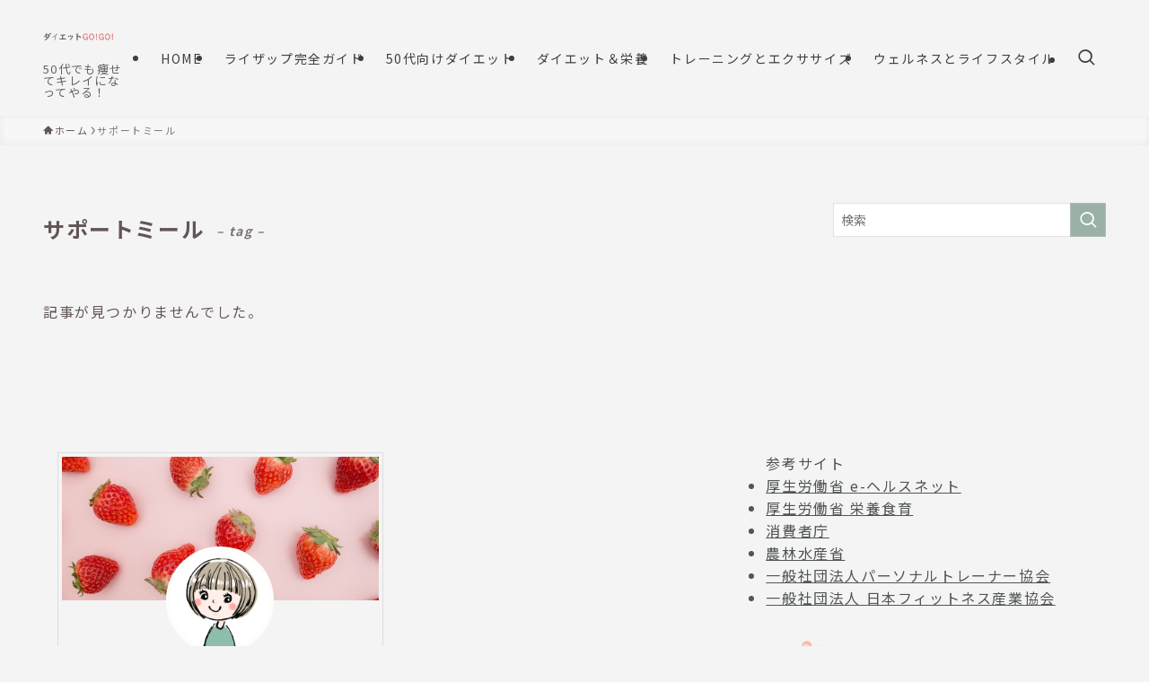

--- FILE ---
content_type: text/html; charset=UTF-8
request_url: https://mydiet55.com/tag/%E3%82%B5%E3%83%9D%E3%83%BC%E3%83%88%E3%83%9F%E3%83%BC%E3%83%AB/
body_size: 18535
content:
<!DOCTYPE html>
<html lang="ja" data-loaded="false" data-scrolled="false" data-spmenu="closed">
<head>
<meta charset="utf-8">
<meta name="format-detection" content="telephone=no">
<meta http-equiv="X-UA-Compatible" content="IE=edge">
<meta name="viewport" content="width=device-width, viewport-fit=cover">
<title>サポートミール | ダイエットGOGO</title>
<meta name='robots' content='max-image-preview:large' />
<link rel='dns-prefetch' href='//cdn.jsdelivr.net' />
<link rel="alternate" type="application/rss+xml" title="ダイエットGOGO &raquo; フィード" href="https://mydiet55.com/feed/" />
<link rel="alternate" type="application/rss+xml" title="ダイエットGOGO &raquo; コメントフィード" href="https://mydiet55.com/comments/feed/" />
<link rel="alternate" type="application/rss+xml" title="ダイエットGOGO &raquo; サポートミール タグのフィード" href="https://mydiet55.com/tag/%e3%82%b5%e3%83%9d%e3%83%bc%e3%83%88%e3%83%9f%e3%83%bc%e3%83%ab/feed/" />

<!-- SEO SIMPLE PACK 3.6.2 -->
<link rel="canonical" href="https://mydiet55.com/tag/%e3%82%b5%e3%83%9d%e3%83%bc%e3%83%88%e3%83%9f%e3%83%bc%e3%83%ab/">
<meta property="og:locale" content="ja_JP">
<meta property="og:type" content="website">
<meta property="og:title" content="サポートミール | ダイエットGOGO">
<meta property="og:url" content="https://mydiet55.com/tag/%e3%82%b5%e3%83%9d%e3%83%bc%e3%83%88%e3%83%9f%e3%83%bc%e3%83%ab/">
<meta property="og:site_name" content="ダイエットGOGO">
<meta name="twitter:card" content="summary_large_image">
<!-- Google Analytics (gtag.js) -->
<script async src="https://www.googletagmanager.com/gtag/js?id=G-VMYVCDYK9Y"></script>
<script>
	window.dataLayer = window.dataLayer || [];
	function gtag(){dataLayer.push(arguments);}
	gtag("js", new Date());
	gtag("config", "G-VMYVCDYK9Y");
</script>
	<!-- / SEO SIMPLE PACK -->

<style id='wp-img-auto-sizes-contain-inline-css' type='text/css'>
img:is([sizes=auto i],[sizes^="auto," i]){contain-intrinsic-size:3000px 1500px}
/*# sourceURL=wp-img-auto-sizes-contain-inline-css */
</style>
<link rel='stylesheet' id='font-awesome-all-css' href='https://mydiet55.com/wp-content/themes/swell/assets/font-awesome/v6/css/all.min.css?ver=2.13.0' type='text/css' media='all' />
<style id='wp-block-library-inline-css' type='text/css'>
:root{--wp-block-synced-color:#7a00df;--wp-block-synced-color--rgb:122,0,223;--wp-bound-block-color:var(--wp-block-synced-color);--wp-editor-canvas-background:#ddd;--wp-admin-theme-color:#007cba;--wp-admin-theme-color--rgb:0,124,186;--wp-admin-theme-color-darker-10:#006ba1;--wp-admin-theme-color-darker-10--rgb:0,107,160.5;--wp-admin-theme-color-darker-20:#005a87;--wp-admin-theme-color-darker-20--rgb:0,90,135;--wp-admin-border-width-focus:2px}@media (min-resolution:192dpi){:root{--wp-admin-border-width-focus:1.5px}}.wp-element-button{cursor:pointer}:root .has-very-light-gray-background-color{background-color:#eee}:root .has-very-dark-gray-background-color{background-color:#313131}:root .has-very-light-gray-color{color:#eee}:root .has-very-dark-gray-color{color:#313131}:root .has-vivid-green-cyan-to-vivid-cyan-blue-gradient-background{background:linear-gradient(135deg,#00d084,#0693e3)}:root .has-purple-crush-gradient-background{background:linear-gradient(135deg,#34e2e4,#4721fb 50%,#ab1dfe)}:root .has-hazy-dawn-gradient-background{background:linear-gradient(135deg,#faaca8,#dad0ec)}:root .has-subdued-olive-gradient-background{background:linear-gradient(135deg,#fafae1,#67a671)}:root .has-atomic-cream-gradient-background{background:linear-gradient(135deg,#fdd79a,#004a59)}:root .has-nightshade-gradient-background{background:linear-gradient(135deg,#330968,#31cdcf)}:root .has-midnight-gradient-background{background:linear-gradient(135deg,#020381,#2874fc)}:root{--wp--preset--font-size--normal:16px;--wp--preset--font-size--huge:42px}.has-regular-font-size{font-size:1em}.has-larger-font-size{font-size:2.625em}.has-normal-font-size{font-size:var(--wp--preset--font-size--normal)}.has-huge-font-size{font-size:var(--wp--preset--font-size--huge)}.has-text-align-center{text-align:center}.has-text-align-left{text-align:left}.has-text-align-right{text-align:right}.has-fit-text{white-space:nowrap!important}#end-resizable-editor-section{display:none}.aligncenter{clear:both}.items-justified-left{justify-content:flex-start}.items-justified-center{justify-content:center}.items-justified-right{justify-content:flex-end}.items-justified-space-between{justify-content:space-between}.screen-reader-text{border:0;clip-path:inset(50%);height:1px;margin:-1px;overflow:hidden;padding:0;position:absolute;width:1px;word-wrap:normal!important}.screen-reader-text:focus{background-color:#ddd;clip-path:none;color:#444;display:block;font-size:1em;height:auto;left:5px;line-height:normal;padding:15px 23px 14px;text-decoration:none;top:5px;width:auto;z-index:100000}html :where(.has-border-color){border-style:solid}html :where([style*=border-top-color]){border-top-style:solid}html :where([style*=border-right-color]){border-right-style:solid}html :where([style*=border-bottom-color]){border-bottom-style:solid}html :where([style*=border-left-color]){border-left-style:solid}html :where([style*=border-width]){border-style:solid}html :where([style*=border-top-width]){border-top-style:solid}html :where([style*=border-right-width]){border-right-style:solid}html :where([style*=border-bottom-width]){border-bottom-style:solid}html :where([style*=border-left-width]){border-left-style:solid}html :where(img[class*=wp-image-]){height:auto;max-width:100%}:where(figure){margin:0 0 1em}html :where(.is-position-sticky){--wp-admin--admin-bar--position-offset:var(--wp-admin--admin-bar--height,0px)}@media screen and (max-width:600px){html :where(.is-position-sticky){--wp-admin--admin-bar--position-offset:0px}}

/*# sourceURL=wp-block-library-inline-css */
</style><style id='global-styles-inline-css' type='text/css'>
:root{--wp--preset--aspect-ratio--square: 1;--wp--preset--aspect-ratio--4-3: 4/3;--wp--preset--aspect-ratio--3-4: 3/4;--wp--preset--aspect-ratio--3-2: 3/2;--wp--preset--aspect-ratio--2-3: 2/3;--wp--preset--aspect-ratio--16-9: 16/9;--wp--preset--aspect-ratio--9-16: 9/16;--wp--preset--color--black: #000;--wp--preset--color--cyan-bluish-gray: #abb8c3;--wp--preset--color--white: #fff;--wp--preset--color--pale-pink: #f78da7;--wp--preset--color--vivid-red: #cf2e2e;--wp--preset--color--luminous-vivid-orange: #ff6900;--wp--preset--color--luminous-vivid-amber: #fcb900;--wp--preset--color--light-green-cyan: #7bdcb5;--wp--preset--color--vivid-green-cyan: #00d084;--wp--preset--color--pale-cyan-blue: #8ed1fc;--wp--preset--color--vivid-cyan-blue: #0693e3;--wp--preset--color--vivid-purple: #9b51e0;--wp--preset--color--swl-main: var(--color_main);--wp--preset--color--swl-main-thin: var(--color_main_thin);--wp--preset--color--swl-gray: var(--color_gray);--wp--preset--color--swl-deep-01: var(--color_deep01);--wp--preset--color--swl-deep-02: var(--color_deep02);--wp--preset--color--swl-deep-03: var(--color_deep03);--wp--preset--color--swl-deep-04: var(--color_deep04);--wp--preset--color--swl-pale-01: var(--color_pale01);--wp--preset--color--swl-pale-02: var(--color_pale02);--wp--preset--color--swl-pale-03: var(--color_pale03);--wp--preset--color--swl-pale-04: var(--color_pale04);--wp--preset--gradient--vivid-cyan-blue-to-vivid-purple: linear-gradient(135deg,rgb(6,147,227) 0%,rgb(155,81,224) 100%);--wp--preset--gradient--light-green-cyan-to-vivid-green-cyan: linear-gradient(135deg,rgb(122,220,180) 0%,rgb(0,208,130) 100%);--wp--preset--gradient--luminous-vivid-amber-to-luminous-vivid-orange: linear-gradient(135deg,rgb(252,185,0) 0%,rgb(255,105,0) 100%);--wp--preset--gradient--luminous-vivid-orange-to-vivid-red: linear-gradient(135deg,rgb(255,105,0) 0%,rgb(207,46,46) 100%);--wp--preset--gradient--very-light-gray-to-cyan-bluish-gray: linear-gradient(135deg,rgb(238,238,238) 0%,rgb(169,184,195) 100%);--wp--preset--gradient--cool-to-warm-spectrum: linear-gradient(135deg,rgb(74,234,220) 0%,rgb(151,120,209) 20%,rgb(207,42,186) 40%,rgb(238,44,130) 60%,rgb(251,105,98) 80%,rgb(254,248,76) 100%);--wp--preset--gradient--blush-light-purple: linear-gradient(135deg,rgb(255,206,236) 0%,rgb(152,150,240) 100%);--wp--preset--gradient--blush-bordeaux: linear-gradient(135deg,rgb(254,205,165) 0%,rgb(254,45,45) 50%,rgb(107,0,62) 100%);--wp--preset--gradient--luminous-dusk: linear-gradient(135deg,rgb(255,203,112) 0%,rgb(199,81,192) 50%,rgb(65,88,208) 100%);--wp--preset--gradient--pale-ocean: linear-gradient(135deg,rgb(255,245,203) 0%,rgb(182,227,212) 50%,rgb(51,167,181) 100%);--wp--preset--gradient--electric-grass: linear-gradient(135deg,rgb(202,248,128) 0%,rgb(113,206,126) 100%);--wp--preset--gradient--midnight: linear-gradient(135deg,rgb(2,3,129) 0%,rgb(40,116,252) 100%);--wp--preset--font-size--small: 0.9em;--wp--preset--font-size--medium: 1.1em;--wp--preset--font-size--large: 1.25em;--wp--preset--font-size--x-large: 42px;--wp--preset--font-size--xs: 0.75em;--wp--preset--font-size--huge: 1.6em;--wp--preset--spacing--20: 0.44rem;--wp--preset--spacing--30: 0.67rem;--wp--preset--spacing--40: 1rem;--wp--preset--spacing--50: 1.5rem;--wp--preset--spacing--60: 2.25rem;--wp--preset--spacing--70: 3.38rem;--wp--preset--spacing--80: 5.06rem;--wp--preset--shadow--natural: 6px 6px 9px rgba(0, 0, 0, 0.2);--wp--preset--shadow--deep: 12px 12px 50px rgba(0, 0, 0, 0.4);--wp--preset--shadow--sharp: 6px 6px 0px rgba(0, 0, 0, 0.2);--wp--preset--shadow--outlined: 6px 6px 0px -3px rgb(255, 255, 255), 6px 6px rgb(0, 0, 0);--wp--preset--shadow--crisp: 6px 6px 0px rgb(0, 0, 0);}:where(.is-layout-flex){gap: 0.5em;}:where(.is-layout-grid){gap: 0.5em;}body .is-layout-flex{display: flex;}.is-layout-flex{flex-wrap: wrap;align-items: center;}.is-layout-flex > :is(*, div){margin: 0;}body .is-layout-grid{display: grid;}.is-layout-grid > :is(*, div){margin: 0;}:where(.wp-block-columns.is-layout-flex){gap: 2em;}:where(.wp-block-columns.is-layout-grid){gap: 2em;}:where(.wp-block-post-template.is-layout-flex){gap: 1.25em;}:where(.wp-block-post-template.is-layout-grid){gap: 1.25em;}.has-black-color{color: var(--wp--preset--color--black) !important;}.has-cyan-bluish-gray-color{color: var(--wp--preset--color--cyan-bluish-gray) !important;}.has-white-color{color: var(--wp--preset--color--white) !important;}.has-pale-pink-color{color: var(--wp--preset--color--pale-pink) !important;}.has-vivid-red-color{color: var(--wp--preset--color--vivid-red) !important;}.has-luminous-vivid-orange-color{color: var(--wp--preset--color--luminous-vivid-orange) !important;}.has-luminous-vivid-amber-color{color: var(--wp--preset--color--luminous-vivid-amber) !important;}.has-light-green-cyan-color{color: var(--wp--preset--color--light-green-cyan) !important;}.has-vivid-green-cyan-color{color: var(--wp--preset--color--vivid-green-cyan) !important;}.has-pale-cyan-blue-color{color: var(--wp--preset--color--pale-cyan-blue) !important;}.has-vivid-cyan-blue-color{color: var(--wp--preset--color--vivid-cyan-blue) !important;}.has-vivid-purple-color{color: var(--wp--preset--color--vivid-purple) !important;}.has-black-background-color{background-color: var(--wp--preset--color--black) !important;}.has-cyan-bluish-gray-background-color{background-color: var(--wp--preset--color--cyan-bluish-gray) !important;}.has-white-background-color{background-color: var(--wp--preset--color--white) !important;}.has-pale-pink-background-color{background-color: var(--wp--preset--color--pale-pink) !important;}.has-vivid-red-background-color{background-color: var(--wp--preset--color--vivid-red) !important;}.has-luminous-vivid-orange-background-color{background-color: var(--wp--preset--color--luminous-vivid-orange) !important;}.has-luminous-vivid-amber-background-color{background-color: var(--wp--preset--color--luminous-vivid-amber) !important;}.has-light-green-cyan-background-color{background-color: var(--wp--preset--color--light-green-cyan) !important;}.has-vivid-green-cyan-background-color{background-color: var(--wp--preset--color--vivid-green-cyan) !important;}.has-pale-cyan-blue-background-color{background-color: var(--wp--preset--color--pale-cyan-blue) !important;}.has-vivid-cyan-blue-background-color{background-color: var(--wp--preset--color--vivid-cyan-blue) !important;}.has-vivid-purple-background-color{background-color: var(--wp--preset--color--vivid-purple) !important;}.has-black-border-color{border-color: var(--wp--preset--color--black) !important;}.has-cyan-bluish-gray-border-color{border-color: var(--wp--preset--color--cyan-bluish-gray) !important;}.has-white-border-color{border-color: var(--wp--preset--color--white) !important;}.has-pale-pink-border-color{border-color: var(--wp--preset--color--pale-pink) !important;}.has-vivid-red-border-color{border-color: var(--wp--preset--color--vivid-red) !important;}.has-luminous-vivid-orange-border-color{border-color: var(--wp--preset--color--luminous-vivid-orange) !important;}.has-luminous-vivid-amber-border-color{border-color: var(--wp--preset--color--luminous-vivid-amber) !important;}.has-light-green-cyan-border-color{border-color: var(--wp--preset--color--light-green-cyan) !important;}.has-vivid-green-cyan-border-color{border-color: var(--wp--preset--color--vivid-green-cyan) !important;}.has-pale-cyan-blue-border-color{border-color: var(--wp--preset--color--pale-cyan-blue) !important;}.has-vivid-cyan-blue-border-color{border-color: var(--wp--preset--color--vivid-cyan-blue) !important;}.has-vivid-purple-border-color{border-color: var(--wp--preset--color--vivid-purple) !important;}.has-vivid-cyan-blue-to-vivid-purple-gradient-background{background: var(--wp--preset--gradient--vivid-cyan-blue-to-vivid-purple) !important;}.has-light-green-cyan-to-vivid-green-cyan-gradient-background{background: var(--wp--preset--gradient--light-green-cyan-to-vivid-green-cyan) !important;}.has-luminous-vivid-amber-to-luminous-vivid-orange-gradient-background{background: var(--wp--preset--gradient--luminous-vivid-amber-to-luminous-vivid-orange) !important;}.has-luminous-vivid-orange-to-vivid-red-gradient-background{background: var(--wp--preset--gradient--luminous-vivid-orange-to-vivid-red) !important;}.has-very-light-gray-to-cyan-bluish-gray-gradient-background{background: var(--wp--preset--gradient--very-light-gray-to-cyan-bluish-gray) !important;}.has-cool-to-warm-spectrum-gradient-background{background: var(--wp--preset--gradient--cool-to-warm-spectrum) !important;}.has-blush-light-purple-gradient-background{background: var(--wp--preset--gradient--blush-light-purple) !important;}.has-blush-bordeaux-gradient-background{background: var(--wp--preset--gradient--blush-bordeaux) !important;}.has-luminous-dusk-gradient-background{background: var(--wp--preset--gradient--luminous-dusk) !important;}.has-pale-ocean-gradient-background{background: var(--wp--preset--gradient--pale-ocean) !important;}.has-electric-grass-gradient-background{background: var(--wp--preset--gradient--electric-grass) !important;}.has-midnight-gradient-background{background: var(--wp--preset--gradient--midnight) !important;}.has-small-font-size{font-size: var(--wp--preset--font-size--small) !important;}.has-medium-font-size{font-size: var(--wp--preset--font-size--medium) !important;}.has-large-font-size{font-size: var(--wp--preset--font-size--large) !important;}.has-x-large-font-size{font-size: var(--wp--preset--font-size--x-large) !important;}
/*# sourceURL=global-styles-inline-css */
</style>

<link rel='stylesheet' id='swell-icons-css' href='https://mydiet55.com/wp-content/themes/swell/build/css/swell-icons.css?ver=2.13.0' type='text/css' media='all' />
<link rel='stylesheet' id='main_style-css' href='https://mydiet55.com/wp-content/themes/swell/build/css/main.css?ver=2.13.0' type='text/css' media='all' />
<link rel='stylesheet' id='swell_blocks-css' href='https://mydiet55.com/wp-content/themes/swell/build/css/blocks.css?ver=2.13.0' type='text/css' media='all' />
<style id='swell_custom-inline-css' type='text/css'>
:root{--swl-fz--content:16px;--swl-letter_spacing:.1em;--swl-font_family:"Noto Sans JP", sans-serif;--swl-font_weight:400;--color_main:#99b2a5;--color_text:#635555;--color_link:#1176d4;--color_htag:#99b2a5;--color_bg:#f4f4f4;--color_gradient1:#d8ffff;--color_gradient2:#87e7ff;--color_main_thin:rgba(191, 223, 206, 0.05 );--color_main_dark:rgba(115, 134, 124, 1 );--color_list_check:#ff6b6b;--color_list_num:#ff6b6b;--color_list_good:#008080;--color_list_triangle:#f4e03a;--color_list_bad:#ff6b6b;--color_faq_q:#dca3a5;--color_faq_a:#99b2a5;--color_icon_good:#008080;--color_icon_good_bg:#f4f4f4;--color_icon_bad:#dca3a5;--color_icon_bad_bg:#f4f4f4;--color_icon_info:#dca3a5;--color_icon_info_bg:#fff7f9;--color_icon_announce:#ff6b6b;--color_icon_announce_bg:#fff9db;--color_icon_pen:#008080;--color_icon_pen_bg:#f4f4f4;--color_icon_book:#008080;--color_icon_book_bg:#f4f4f4;--color_icon_point:#ff6b6b;--color_icon_check:#008080;--color_icon_batsu:#f2abab;--color_icon_hatena:#008080;--color_icon_caution:#ffcc00;--color_icon_memo:#008080;--color_deep01:#e44141;--color_deep02:#3e8ebc;--color_deep03:#7a7a7a;--color_deep04:#2b9b85;--color_pale01:#fff7f9;--color_pale02:#e5e3da;--color_pale03:#f1f9ee;--color_pale04:#fffff4;--color_mark_blue:#fcdbe3;--color_mark_green:#bcc4c1;--color_mark_yellow:#fff9db;--color_mark_orange:#fcdbe3;--border01:solid 4px var(--color_main);--border02:groove 5px #008080;--border03:dashed 3px #dca3a5;--border04:dotted 5px #ffdfad;--card_posts_thumb_ratio:61.805%;--list_posts_thumb_ratio:61.805%;--big_posts_thumb_ratio:61.805%;--thumb_posts_thumb_ratio:61.805%;--blogcard_thumb_ratio:56.25%;--color_header_bg:#f4f4f4;--color_header_text:#3f3f3f;--color_footer_bg:#f4f4f4;--color_footer_text:#333;--container_size:1200px;--article_size:1000px;--logo_size_sp:80px;--logo_size_pc:50px;--logo_size_pcfix:32px;}.swl-cell-bg[data-icon="doubleCircle"]{--cell-icon-color:#dca3a5}.swl-cell-bg[data-icon="circle"]{--cell-icon-color:#dca3a5}.swl-cell-bg[data-icon="triangle"]{--cell-icon-color:#fff9db}.swl-cell-bg[data-icon="close"]{--cell-icon-color:#99b2a5}.swl-cell-bg[data-icon="hatena"]{--cell-icon-color:#99b2a5}.swl-cell-bg[data-icon="check"]{--cell-icon-color:#99b2a5}.swl-cell-bg[data-icon="line"]{--cell-icon-color:#99b2a5}.cap_box[data-colset="col1"]{--capbox-color:#ff6b6b;--capbox-color--bg:#fffcfc}.cap_box[data-colset="col2"]{--capbox-color:#008080;--capbox-color--bg:#f4f4f4}.cap_box[data-colset="col3"]{--capbox-color:#99b2a5;--capbox-color--bg:#fffbf4}.red_{--the-btn-color:#ff5454;--the-btn-color2:#ffbc49;--the-solid-shadow: rgba(191, 63, 63, 1 )}.blue_{--the-btn-color:#5b5b5b;--the-btn-color2:#35eaff;--the-solid-shadow: rgba(68, 68, 68, 1 )}.green_{--the-btn-color:#008080;--the-btn-color2:#7bf7bd;--the-solid-shadow: rgba(0, 96, 96, 1 )}.is-style-btn_normal{--the-btn-radius:4px}.is-style-btn_solid{--the-btn-radius:4px}.is-style-btn_shiny{--the-btn-radius:4px}.is-style-btn_line{--the-btn-radius:4px}.post_content blockquote{padding:1.5em 2em 1.5em 3em}.post_content blockquote::before{content:"";display:block;width:5px;height:calc(100% - 3em);top:1.5em;left:1.5em;border-left:solid 1px rgba(180,180,180,.75);border-right:solid 1px rgba(180,180,180,.75);}.mark_blue{background:-webkit-linear-gradient(transparent 64%,var(--color_mark_blue) 0%);background:linear-gradient(transparent 64%,var(--color_mark_blue) 0%)}.mark_green{background:-webkit-linear-gradient(transparent 64%,var(--color_mark_green) 0%);background:linear-gradient(transparent 64%,var(--color_mark_green) 0%)}.mark_yellow{background:-webkit-linear-gradient(transparent 64%,var(--color_mark_yellow) 0%);background:linear-gradient(transparent 64%,var(--color_mark_yellow) 0%)}.mark_orange{background:-webkit-linear-gradient(transparent 64%,var(--color_mark_orange) 0%);background:linear-gradient(transparent 64%,var(--color_mark_orange) 0%)}[class*="is-style-icon_"]{color:#333;border-width:0;box-shadow:0 2px 2px rgba(0, 0, 0, .05), 0 4px 4px -4px rgba(0, 0, 0, .1)}[class*="is-style-big_icon_"]{border-width:2px;border-style:solid}[data-col="gray"] .c-balloon__text{background:#ffffff;border-color:#99b2a5}[data-col="gray"] .c-balloon__before{border-right-color:#ffffff}[data-col="green"] .c-balloon__text{background:#f7f9f4;border-color:#dddddd}[data-col="green"] .c-balloon__before{border-right-color:#f7f9f4}[data-col="blue"] .c-balloon__text{background:#ffffff;border-color:#497257}[data-col="blue"] .c-balloon__before{border-right-color:#ffffff}[data-col="red"] .c-balloon__text{background:#fff7f7;border-color:#f4d4d6}[data-col="red"] .c-balloon__before{border-right-color:#fff7f7}[data-col="yellow"] .c-balloon__text{background:#f9f7d2;border-color:#fbe593}[data-col="yellow"] .c-balloon__before{border-right-color:#f9f7d2}.-type-list2 .p-postList__body::after,.-type-big .p-postList__body::after{content: "READ MORE »";}.c-postThumb__cat{background-color:#99b2a5;color:#fff;background-image: repeating-linear-gradient(-45deg,rgba(255,255,255,.1),rgba(255,255,255,.1) 6px,transparent 6px,transparent 12px)}.post_content h2:where(:not([class^="swell-block-"]):not(.faq_q):not(.p-postList__title)){padding:1em;border-radius:2px;color:#fff;background:var(--color_htag)}.post_content h2:where(:not([class^="swell-block-"]):not(.faq_q):not(.p-postList__title))::before{position:absolute;display:block;pointer-events:none;content:"";width:calc(100% - 8px);height:calc(100% - 8px);top:4px;left:4px;right:auto;bottom:auto;border:dashed 1px #fff}.post_content h4:where(:not([class^="swell-block-"]):not(.faq_q):not(.p-postList__title))::before{content:"\e923";display:inline-block;font-family:"icomoon";margin-right:.5em;color:var(--color_htag)}.post_content h2.is-style-section_ttl{padding-bottom:.75em}.post_content h2.is-style-section_ttl::after{position:absolute;top:auto;bottom:0;left:calc(50% - 1.25em);right:auto;display:block;width:2.5em;height:1px;border-radius:2px;pointer-events:none;background:currentColor;content:"";background:#99b2a5}.post_content h2.is-style-section_ttl.has-text-align-left::after{left:0px;right:auto}.post_content h2.is-style-section_ttl.has-text-align-right::after{left:auto;right:0}.l-footer__widgetArea{background:#f4f4f4}.l-footer__widgetArea{color:#505653}.l-header__menuBtn{order:1}.l-header__customBtn{order:3}.c-gnav a::after{background:var(--color_main);width:100%;height:2px;transform:scaleX(0)}.p-spHeadMenu .menu-item.-current{border-bottom-color:var(--color_main)}.c-gnav > li:hover > a::after,.c-gnav > .-current > a::after{transform: scaleX(1)}.c-gnav .sub-menu{color:#333;background:#fff}#pagetop{border-radius:50%}#before_footer_widget{margin-bottom:0}.c-widget__title.-spmenu{padding:.5em .75em;border-radius:var(--swl-radius--2, 0px);background:var(--color_main);color:#fff;}.c-widget__title.-footer{text-align:center;padding:.25em 3.5em;}.c-widget__title.-footer::before{content:"";top:50%;width:2em;background:currentColor;left:1em}.c-widget__title.-footer::after{content:"";top:50%;width:2em;background:currentColor;right:1em}.c-secTitle{border-left:solid 2px var(--color_main);padding:0em .75em}.p-spMenu{color:#333}.p-spMenu__inner::before{background:#fdfdfd;opacity:1}.p-spMenu__overlay{background:#000;opacity:0.6}[class*="page-numbers"]{color:#fff;background-color:#dedede}.l-topTitleArea.c-filterLayer::before{background-color:#000;opacity:0.2;content:""}.p-toc__list.is-style-index li::before{color:#ed89a4}@media screen and (min-width: 960px){:root{}}@media screen and (max-width: 959px){:root{}.l-header__logo{order:2;text-align:center}}@media screen and (min-width: 600px){:root{--swl-fz--content:18px;}}@media screen and (max-width: 599px){:root{}}@media (min-width: 1208px) {.alignwide{left:-100px;width:calc(100% + 200px);}}@media (max-width: 1208px) {.-sidebar-off .swell-block-fullWide__inner.l-container .alignwide{left:0px;width:100%;}}.is-style-btn_normal a,.is-style-btn_shiny a{box-shadow:var(--swl-btn_shadow)}.c-shareBtns__btn,.is-style-balloon>.c-tabList .c-tabList__button,.p-snsCta,[class*=page-numbers]{box-shadow:var(--swl-box_shadow)}.p-articleThumb__img,.p-articleThumb__youtube{box-shadow:var(--swl-img_shadow)}.p-pickupBanners__item .c-bannerLink,.p-postList__thumb{box-shadow:0 2px 8px rgba(0,0,0,.1),0 4px 4px -4px rgba(0,0,0,.1)}.p-postList.-w-ranking li:before{background-image:repeating-linear-gradient(-45deg,hsla(0,0%,100%,.1),hsla(0,0%,100%,.1) 6px,transparent 0,transparent 12px);box-shadow:1px 1px 4px rgba(0,0,0,.2)}@media (min-width:960px){.-series .l-header__inner{align-items:stretch;display:flex}.-series .l-header__logo{align-items:center;display:flex;flex-wrap:wrap;margin-right:24px;padding:16px 0}.-series .l-header__logo .c-catchphrase{font-size:13px;padding:4px 0}.-series .c-headLogo{margin-right:16px}.-series-right .l-header__inner{justify-content:space-between}.-series-right .c-gnavWrap{margin-left:auto}.-series-right .w-header{margin-left:12px}.-series-left .w-header{margin-left:auto}}@media (min-width:960px) and (min-width:600px){.-series .c-headLogo{max-width:400px}}.c-submenuToggleBtn:after{content:"";height:100%;left:0;position:absolute;top:0;width:100%;z-index:0}.c-submenuToggleBtn{cursor:pointer;display:block;height:2em;line-height:2;position:absolute;right:8px;text-align:center;top:50%;-webkit-transform:translateY(-50%);transform:translateY(-50%);width:2em;z-index:1}.c-submenuToggleBtn:before{content:"\e910";display:inline-block;font-family:icomoon;font-size:14px;transition:-webkit-transform .25s;transition:transform .25s;transition:transform .25s,-webkit-transform .25s}.c-submenuToggleBtn:after{border:1px solid;opacity:.15;transition:background-color .25s}.c-submenuToggleBtn.is-opened:before{-webkit-transform:rotate(-180deg);transform:rotate(-180deg)}.widget_categories>ul>.cat-item>a,.wp-block-categories-list>li>a{padding-left:1.75em}.c-listMenu a{padding:.75em .5em;position:relative}.c-gnav .sub-menu a:not(:last-child),.c-listMenu a:not(:last-child){padding-right:40px}.c-gnav .sub-menu .sub-menu{box-shadow:none}.c-gnav .sub-menu .sub-menu,.c-listMenu .children,.c-listMenu .sub-menu{height:0;margin:0;opacity:0;overflow:hidden;position:relative;transition:.25s}.c-gnav .sub-menu .sub-menu.is-opened,.c-listMenu .children.is-opened,.c-listMenu .sub-menu.is-opened{height:auto;opacity:1;visibility:visible}.c-gnav .sub-menu .sub-menu a,.c-listMenu .children a,.c-listMenu .sub-menu a{font-size:.9em;padding-left:1.5em}.c-gnav .sub-menu .sub-menu ul a,.c-listMenu .children ul a,.c-listMenu .sub-menu ul a{padding-left:2.25em}@media (min-width:600px){.c-submenuToggleBtn{height:28px;line-height:28px;transition:background-color .25s;width:28px}}@media (min-width:960px){.c-submenuToggleBtn:hover:after{background-color:currentcolor}}:root{--color_content_bg:var(--color_bg);}.c-widget__title.-side{text-align:center;padding:.25em 3.5em;}.c-widget__title.-side::before{content:"";top:50%;width:2em;background:currentColor;left:1em}.c-widget__title.-side::after{content:"";top:50%;width:2em;background:currentColor;right:1em}@media screen and (min-width: 960px){:root{}}@media screen and (max-width: 959px){:root{}}@media screen and (min-width: 600px){:root{}}@media screen and (max-width: 599px){:root{}}.swell-block-fullWide__inner.l-container{--swl-fw_inner_pad:var(--swl-pad_container,0px)}@media (min-width:960px){.-sidebar-on .l-content .alignfull,.-sidebar-on .l-content .alignwide{left:-16px;width:calc(100% + 32px)}.swell-block-fullWide__inner.l-article{--swl-fw_inner_pad:var(--swl-pad_post_content,0px)}.-sidebar-on .swell-block-fullWide__inner .alignwide{left:0;width:100%}.-sidebar-on .swell-block-fullWide__inner .alignfull{left:calc(0px - var(--swl-fw_inner_pad, 0))!important;margin-left:0!important;margin-right:0!important;width:calc(100% + var(--swl-fw_inner_pad, 0)*2)!important}}.-index-off .p-toc,.swell-toc-placeholder:empty{display:none}.p-toc.-modal{height:100%;margin:0;overflow-y:auto;padding:0}#main_content .p-toc{border-radius:var(--swl-radius--2,0);margin:4em auto;max-width:800px}#sidebar .p-toc{margin-top:-.5em}.p-toc .__pn:before{content:none!important;counter-increment:none}.p-toc .__prev{margin:0 0 1em}.p-toc .__next{margin:1em 0 0}.p-toc.is-omitted:not([data-omit=ct]) [data-level="2"] .p-toc__childList{height:0;margin-bottom:-.5em;visibility:hidden}.p-toc.is-omitted:not([data-omit=nest]){position:relative}.p-toc.is-omitted:not([data-omit=nest]):before{background:linear-gradient(hsla(0,0%,100%,0),var(--color_bg));bottom:5em;content:"";height:4em;left:0;opacity:.75;pointer-events:none;position:absolute;width:100%;z-index:1}.p-toc.is-omitted:not([data-omit=nest]):after{background:var(--color_bg);bottom:0;content:"";height:5em;left:0;opacity:.75;position:absolute;width:100%;z-index:1}.p-toc.is-omitted:not([data-omit=nest]) .__next,.p-toc.is-omitted:not([data-omit=nest]) [data-omit="1"]{display:none}.p-toc .p-toc__expandBtn{background-color:#f7f7f7;border:rgba(0,0,0,.2);border-radius:5em;box-shadow:0 0 0 1px #bbb;color:#333;display:block;font-size:14px;line-height:1.5;margin:.75em auto 0;min-width:6em;padding:.5em 1em;position:relative;transition:box-shadow .25s;z-index:2}.p-toc[data-omit=nest] .p-toc__expandBtn{display:inline-block;font-size:13px;margin:0 0 0 1.25em;padding:.5em .75em}.p-toc:not([data-omit=nest]) .p-toc__expandBtn:after,.p-toc:not([data-omit=nest]) .p-toc__expandBtn:before{border-top-color:inherit;border-top-style:dotted;border-top-width:3px;content:"";display:block;height:1px;position:absolute;top:calc(50% - 1px);transition:border-color .25s;width:100%;width:22px}.p-toc:not([data-omit=nest]) .p-toc__expandBtn:before{right:calc(100% + 1em)}.p-toc:not([data-omit=nest]) .p-toc__expandBtn:after{left:calc(100% + 1em)}.p-toc.is-expanded .p-toc__expandBtn{border-color:transparent}.p-toc__ttl{display:block;font-size:1.2em;line-height:1;position:relative;text-align:center}.p-toc__ttl:before{content:"\e918";display:inline-block;font-family:icomoon;margin-right:.5em;padding-bottom:2px;vertical-align:middle}#index_modal .p-toc__ttl{margin-bottom:.5em}.p-toc__list li{line-height:1.6}.p-toc__list>li+li{margin-top:.5em}.p-toc__list .p-toc__childList{padding-left:.5em}.p-toc__list [data-level="3"]{font-size:.9em}.p-toc__list .mininote{display:none}.post_content .p-toc__list{padding-left:0}#sidebar .p-toc__list{margin-bottom:0}#sidebar .p-toc__list .p-toc__childList{padding-left:0}.p-toc__link{color:inherit;font-size:inherit;text-decoration:none}.p-toc__link:hover{opacity:.8}.p-toc.-double{background:var(--color_gray);background:linear-gradient(-45deg,transparent 25%,var(--color_gray) 25%,var(--color_gray) 50%,transparent 50%,transparent 75%,var(--color_gray) 75%,var(--color_gray));background-clip:padding-box;background-size:4px 4px;border-bottom:4px double var(--color_border);border-top:4px double var(--color_border);padding:1.5em 1em 1em}.p-toc.-double .p-toc__ttl{margin-bottom:.75em}@media (min-width:960px){#main_content .p-toc{width:92%}}@media (hover:hover){.p-toc .p-toc__expandBtn:hover{border-color:transparent;box-shadow:0 0 0 2px currentcolor}}@media (min-width:600px){.p-toc.-double{padding:2em}}
/*# sourceURL=swell_custom-inline-css */
</style>
<link rel='stylesheet' id='swell-parts/footer-css' href='https://mydiet55.com/wp-content/themes/swell/build/css/modules/parts/footer.css?ver=2.13.0' type='text/css' media='all' />
<link rel='stylesheet' id='swell-page/term-css' href='https://mydiet55.com/wp-content/themes/swell/build/css/modules/page/term.css?ver=2.13.0' type='text/css' media='all' />
<style id='classic-theme-styles-inline-css' type='text/css'>
/*! This file is auto-generated */
.wp-block-button__link{color:#fff;background-color:#32373c;border-radius:9999px;box-shadow:none;text-decoration:none;padding:calc(.667em + 2px) calc(1.333em + 2px);font-size:1.125em}.wp-block-file__button{background:#32373c;color:#fff;text-decoration:none}
/*# sourceURL=/wp-includes/css/classic-themes.min.css */
</style>
<link rel='stylesheet' id='contact-form-7-css' href='https://mydiet55.com/wp-content/plugins/contact-form-7/includes/css/styles.css?ver=6.0.3' type='text/css' media='all' />
<link rel='stylesheet' id='sbd-block-style-post-css' href='https://mydiet55.com/wp-content/plugins/simpleblogdesign-main-1.0.3/build/style-index.css?ver=1.2.3' type='text/css' media='all' />
<link rel='stylesheet' id='ppress-frontend-css' href='https://mydiet55.com/wp-content/plugins/wp-user-avatar/assets/css/frontend.min.css?ver=4.15.21' type='text/css' media='all' />
<link rel='stylesheet' id='ppress-flatpickr-css' href='https://mydiet55.com/wp-content/plugins/wp-user-avatar/assets/flatpickr/flatpickr.min.css?ver=4.15.21' type='text/css' media='all' />
<link rel='stylesheet' id='ppress-select2-css' href='https://mydiet55.com/wp-content/plugins/wp-user-avatar/assets/select2/select2.min.css?ver=6.9' type='text/css' media='all' />
<style id='akismet-widget-style-inline-css' type='text/css'>

			.a-stats {
				--akismet-color-mid-green: #357b49;
				--akismet-color-white: #fff;
				--akismet-color-light-grey: #f6f7f7;

				max-width: 350px;
				width: auto;
			}

			.a-stats * {
				all: unset;
				box-sizing: border-box;
			}

			.a-stats strong {
				font-weight: 600;
			}

			.a-stats a.a-stats__link,
			.a-stats a.a-stats__link:visited,
			.a-stats a.a-stats__link:active {
				background: var(--akismet-color-mid-green);
				border: none;
				box-shadow: none;
				border-radius: 8px;
				color: var(--akismet-color-white);
				cursor: pointer;
				display: block;
				font-family: -apple-system, BlinkMacSystemFont, 'Segoe UI', 'Roboto', 'Oxygen-Sans', 'Ubuntu', 'Cantarell', 'Helvetica Neue', sans-serif;
				font-weight: 500;
				padding: 12px;
				text-align: center;
				text-decoration: none;
				transition: all 0.2s ease;
			}

			/* Extra specificity to deal with TwentyTwentyOne focus style */
			.widget .a-stats a.a-stats__link:focus {
				background: var(--akismet-color-mid-green);
				color: var(--akismet-color-white);
				text-decoration: none;
			}

			.a-stats a.a-stats__link:hover {
				filter: brightness(110%);
				box-shadow: 0 4px 12px rgba(0, 0, 0, 0.06), 0 0 2px rgba(0, 0, 0, 0.16);
			}

			.a-stats .count {
				color: var(--akismet-color-white);
				display: block;
				font-size: 1.5em;
				line-height: 1.4;
				padding: 0 13px;
				white-space: nowrap;
			}
		
/*# sourceURL=akismet-widget-style-inline-css */
</style>
<link rel='stylesheet' id='child_style-css' href='https://mydiet55.com/wp-content/themes/swell_child/style.css?ver=2022090853348' type='text/css' media='all' />
<link rel='stylesheet' id='ponhiro-blocks-front-css' href='https://mydiet55.com/wp-content/plugins/useful-blocks/dist/css/front.css?ver=1.7.4' type='text/css' media='all' />
<style id='ponhiro-blocks-front-inline-css' type='text/css'>
:root{--pb_colset_yellow:#fdc44f;--pb_colset_yellow_thin:#fef9ed;--pb_colset_yellow_dark:#b4923a;--pb_colset_pink:#fd9392;--pb_colset_pink_thin:#ffefef;--pb_colset_pink_dark:#d07373;--pb_colset_green:#a8c176;--pb_colset_green_thin:#f4f7ef;--pb_colset_green_dark:#96aa6d;--pb_colset_blue:#6fc7e1;--pb_colset_blue_thin:#f0f9fc;--pb_colset_blue_dark:#419eb9;--pb_colset_cvbox_01_bg:#f5f5f5;--pb_colset_cvbox_01_list:#3190b7;--pb_colset_cvbox_01_btn:#91c13e;--pb_colset_cvbox_01_shadow:#628328;--pb_colset_cvbox_01_note:#fdc44f;--pb_colset_compare_01_l:#568abf;--pb_colset_compare_01_l_bg:#f7fafc;--pb_colset_compare_01_r:#e07272;--pb_colset_compare_01_r_bg:#fff9f7;--pb_colset_iconbox_01:#90bfd1;--pb_colset_iconbox_01_bg:#f9fdff;--pb_colset_iconbox_01_icon:#2797ba;--pb_colset_bargraph_01:#9dd9dd;--pb_colset_bargraph_01_bg:#fafafa;--pb_colset_bar_01:#f8db92;--pb_colset_bar_02:#fda9a8;--pb_colset_bar_03:#bdda8b;--pb_colset_bar_04:#a1c6f1;--pb_colset_rating_01_bg:#fafafa;--pb_colset_rating_01_text:#71828a;--pb_colset_rating_01_label:#71828a;--pb_colset_rating_01_point:#ee8f81;}.pb-iconbox__figure[data-iconset="01"]{background-image: url(https://mydiet55.com/wp-content/uploads/2022/07/magao.jpg)}.pb-iconbox__figure[data-iconset="02"]{background-image: url(https://mydiet55.com/wp-content/uploads/2022/07/koredayo.jpg)}.pb-iconbox__figure[data-iconset="03"]{background-image: url(https://mydiet55.com/wp-content/uploads/2022/07/おー.jpg)}.pb-iconbox__figure[data-iconset="04"]{background-image: url(https://mydiet55.com/wp-content/plugins/useful-blocks/assets/img/a_person.png)}
/*# sourceURL=ponhiro-blocks-front-inline-css */
</style>
<link rel='stylesheet' id='pochipp-front-css' href='https://mydiet55.com/wp-content/plugins/pochipp/dist/css/style.css?ver=1.16.0' type='text/css' media='all' />
<link rel='stylesheet' id='sbd_style-css' href='https://mydiet55.com/?sbd=1&#038;ver=6.9' type='text/css' media='all' />
<link rel='stylesheet' id='sbd-sroll-css-css' href='https://mydiet55.com/wp-content/plugins/simpleblogdesign-main-1.0.3/addon/scroll-hint/style.css?ver=1.0.0' type='text/css' media='all' />
<script type="text/javascript" src="https://mydiet55.com/wp-includes/js/jquery/jquery.min.js?ver=3.7.1" id="jquery-core-js"></script>
<script type="text/javascript" src="https://mydiet55.com/wp-content/plugins/wp-user-avatar/assets/flatpickr/flatpickr.min.js?ver=4.15.21" id="ppress-flatpickr-js"></script>
<script type="text/javascript" src="https://mydiet55.com/wp-content/plugins/wp-user-avatar/assets/select2/select2.min.js?ver=4.15.21" id="ppress-select2-js"></script>

<link href="https://fonts.googleapis.com/css?family=Noto+Sans+JP:400,700&#038;display=swap" rel="stylesheet">
<noscript><link href="https://mydiet55.com/wp-content/themes/swell/build/css/noscript.css" rel="stylesheet"></noscript>
<link rel="https://api.w.org/" href="https://mydiet55.com/wp-json/" /><link rel="alternate" title="JSON" type="application/json" href="https://mydiet55.com/wp-json/wp/v2/tags/26" />		<script type="text/javascript">
				(function(c,l,a,r,i,t,y){
					c[a]=c[a]||function(){(c[a].q=c[a].q||[]).push(arguments)};t=l.createElement(r);t.async=1;
					t.src="https://www.clarity.ms/tag/"+i+"?ref=wordpress";y=l.getElementsByTagName(r)[0];y.parentNode.insertBefore(t,y);
				})(window, document, "clarity", "script", "b4t9rwdq8o");
		</script>
		<!-- Pochipp -->
<style id="pchpp_custom_style">:root{--pchpp-color-inline: #069A8E;--pchpp-color-custom: #d8d8d8;--pchpp-color-custom-2: #27ad7c;--pchpp-color-amazon: #000000;--pchpp-color-rakuten: #dd3b67;--pchpp-color-yahoo: #dd3333;--pchpp-color-mercari: #00ace0;--pchpp-inline-bg-color: var(--pchpp-color-inline);--pchpp-inline-txt-color: #fff;--pchpp-inline-shadow: 0 1px 4px -1px rgba(0, 0, 0, 0.2);--pchpp-inline-radius: 40px;--pchpp-inline-width: 12em;}</style>
<script id="pchpp_vars">window.pchppVars = {};window.pchppVars.ajaxUrl = "https://mydiet55.com/wp-admin/admin-ajax.php";window.pchppVars.ajaxNonce = "9c3eb21dcf";</script>
<script type="text/javascript" language="javascript">var vc_pid = "887154324";</script>
<!-- / Pochipp -->
<style type="text/css">.broken_link, a.broken_link {
	text-decoration: line-through;
}</style><link rel="icon" href="https://mydiet55.com/wp-content/uploads/2020/12/cropped-icons8-イチゴ-2-32x32.png" sizes="32x32" />
<link rel="icon" href="https://mydiet55.com/wp-content/uploads/2020/12/cropped-icons8-イチゴ-2-192x192.png" sizes="192x192" />
<link rel="apple-touch-icon" href="https://mydiet55.com/wp-content/uploads/2020/12/cropped-icons8-イチゴ-2-180x180.png" />
<meta name="msapplication-TileImage" content="https://mydiet55.com/wp-content/uploads/2020/12/cropped-icons8-イチゴ-2-270x270.png" />
		<style type="text/css" id="wp-custom-css">
			H3 {
  padding: 0.4em 0.5em;/*文字の上下 左右の余白*/
  color: #494949;/*文字色*/
  background: #f7f6f5;/*背景色*/
  border-left: solid 5px #99b2a5;/*左線*/
  border-bottom: solid 3px #a3ccc8;/*下線*/
}
h4 {
  background: #f7f6f5;/*背景色*/
  padding: 0.5em;/*文字まわり（上下左右）の余白*/
}
/* YES・NO チャート */
.yn-chart{
  margin:0 auto 2rem;
  padding: 2em;
  max-width: 600px;
  background:#F8F8F3 ;
  box-shadow: 0 3px 5px rgba(0,0,0,.07);
  font-size:0.9rem;
}
.yn-chart__add{
  background: #8BA497;
  color:#fff;
  padding: 0.2em 0.9em !important;
  margin:0 !important;
  text-align:center;
  display:inline-block;
  line-height: 1.5 !important;
}
.yn-chart__title{
  display: -webkit-box;
  display: -ms-flexbox;
  display: flex;
  -webkit-box-align: center;
  -ms-flex-align: center;
  align-items: center;
  text-align: center;
  width: 100%;
  padding: 0.5em 0 0.3em!important;
  margin: 0 auto !important;
  font-size:1.35em !important;
  font-weight: 600 !important;
  color:#8BA497;
  letter-spacing: 1px !important;
  line-height:1.5 !important;
}
.yn-chart__title:before,.yn-chart__title:after {
  content: "";
  flex: 1;
  height: 1px;
  background: #8BA497;
  display: block;
}
.yn-chart__title:before {
  margin-right: 0.7em;
}
.yn-chart__title:after {
  margin-left: 0.7em;
}
.yn-chart__ex{
  text-align:center;
  margin: 0 !important;
  padding: 0 !important;
}
.yn-chart > div{
  display:none;
  padding-top: 100px;
  margin-top: -100px;
}
.yn-chart > div.yn-chart__display{
  display:block;
}
.yn-chart > div > figure{
  margin:1em 0 2em;
}
.yn-chart > div > figure img{
  display:block;
}
.yn-chart > div > p{
  margin:2em 0 0 !important;
  padding: 0.8em 1em 0.8em 4.3em !important;
  background:#fff;
  position:relative;
}
.yn-chart > div > p:before{
  content: "Q";
  background: #8BA497;
  position: absolute;
  left: 0;
  top: 0;
  color: #fff;
  height: 100%;
  display: -webkit-box;
  display: -ms-flexbox;
  display: flex;
  -webkit-box-align: center;
  -ms-flex-align: center;
  align-items: center;
  -webkit-box-pack: center;
  -ms-flex-pack: center;
  justify-content: center;
  font-weight: 600;
  font-size: 1.1em;
  min-width: 48px;
}
.yn-chart > div ul{
  margin:2em 0 0 !important;
  padding:0 !important;
  list-style:none !important;
  border:none;
}
.yn-chart > div ul li {
  margin: 0 0 1em 1em!important;
  padding: 0 !important;
}
.yn-chart > div ul li:last-child{
  margin:0 0 0 1em !important;
}
.yn-chart > div ul li a{
  background: #fff;
  display: block;
  padding: 0.8em !important;
  text-decoration: none;
  color: #333;
  box-shadow: 0 3px 5px rgba(0,0,0,.07);
}
.yn-chart > div ul li a:hover{
  box-shadow: inset 2px 2px 0 0 #ee8f81, 2px 2px 0 0 #ee8f81, 2px 0 0 0 #ee8f81, 0 2px 0 0 #ee8f81;
  transition: 0.1s ease-in-out;
  opacity:1;
}
.yn-chart > div ul li:before{
  content:unset !important;
}
.yn-chart__result{
  background:#fff;
  padding:1em;
}
.yn-chart__result-title{
  color: #8BA497;
  font-size: 1.1em !important;
  font-weight:600 !important;
  padding: 0 !important;
  margin: 0 0 1em !important;
  border-bottom: 1px dashed #8BA497;
}
@media screen and (max-width: 560px) {
  .yn-chart{
    padding:1.8em 1.3em;
  }
  .yn-chart > div > figure {
    margin: 0.5em 0;
  }
  .yn-chart > div > p {
    margin: 1em 0 0 !important;
    padding: 0.8em 1em 0.8em 3.3em !important;
  }
  .yn-chart > div ul {
    margin: 1em 0 0 !important;
  }
  .yn-chart__title{
    font-size:1em !important;
  }
  .yn-chart__title:before {
    margin-right:0.3em;
  }
  .yn-chart__title:after {
    margin-left:0.3em;
  }
  .yn-chart__ex,.yn-chart__add{
    font-size:0.9em !important;
  }
  .yn-chart > div > p:before{
    min-width: 30px;
  }
}
/* Twitterシェアボタンなど */
.p-tw-btn,.p-check-btn{
  text-align:center;
  margin:1.5em 5em !important;
  padding:0 !important;
}
.p-tw-btn a,.p-check-btn a{
  display:block;
  box-shadow: 0 3px 5px rgba(0,0,0,.15);
  color:#fff !important;
  font-weight:600 !important;
  text-decoration:none !important;
  padding:0.5em 0;
  border-radius:30px;
}
.p-tw-btn a{
  background:  #00acee;
}
.p-check-btn a{
  background:#99b2a5;
}
.p-tw-btn a:hover,.p-check-btn a:hover{
  transform: translateY(3px);
  box-shadow: 0 2px 2px rgba(0,0,0,.22);
}
.yn-chart > div > p.p-check-btn{
  background: none !important;
  padding: 0 5em !important;
}
.yn-chart > div > p.p-check-btn:before{
  content:unset !important;
}
@media screen and (max-width: 800px) {
  .p-tw-btn,.p-check-btn{
    margin:1.5em 3em !important;
  }
}
@media screen and (max-width: 560px) {
  .p-tw-btn,.p-check-btn{
    margin:1.5em 1em !important;
  }
  .yn-chart > div > p.p-check-btn{
    padding: 0 3em !important;
  }
}

.appreach {
  text-align: left;
  padding: 10px;
  border: 1px solid #7C7C7C;
  overflow: hidden;
}
.appreach:after {
  content: "";
  display: block;
  clear: both;
}
.appreach p {
  margin: 0;
}
.appreach a:after {
  display: none;
}
.appreach__icon {
  float: left;
  border-radius: 10%;
  overflow: hidden;
  margin: 0 3% 0 0 !important;
  width: 25% !important;
  height: auto !important;
  max-width: 120px !important;
}
.appreach__detail {
  display: inline-block;
  font-size: 20px;
  line-height: 1.5;
  width: 72%;
  max-width: 72%;
}
.appreach__detail:after {
  content: "";
  display: block;
  clear: both;
}
.appreach__name {
	/* 新しいボタン色の追加 */
.button-custom {
    background-color: #ff6699; /* ボタンの背景色 */
    color: #ffffff; /* ボタンのテキスト色 */
    border-color: #ff6699; /* ボタンの境界線色（必要に応じて） */
}

.button-custom:hover {
    background-color: #cc3366; /* ホバー時の背景色 */
    border-color: #cc3366; /* ホバー時の境界線色 */
}
  font-size: 16px;
  line-height: 1.5em !important;
  max-height: 3em;
  overflow: hidden;
}
.appreach__info {
  font-size: 12px !important;
}
.appreach__developper, .appreach__price {
  margin-right: 0.5em;
}
.appreach__posted a {
  margin-left: 0.5em;
}
.appreach__links {
  float: left;
  height: 40px;
  margin-top: 8px;
  white-space: nowrap;
}
.appreach__aslink img {
  margin-right: 10px;
  height: 40px;
  width: 135px;
}
.appreach__gplink img {
  height: 40px;
  width: 134.5px;
}
.appreach__star {
  position: relative;
  font-size: 14px !important;
  height: 1.5em;
  width: 5em;
}
.appreach__star__base {
  position: absolute;
  color: #737373;
}
.appreach__star__evaluate {
  position: absolute;
  color: #ffc107;
  overflow: hidden;
  white-space: nowrap;
}

		</style>
		
<link rel="stylesheet" href="https://mydiet55.com/wp-content/themes/swell/build/css/print.css" media="print" >
<script type="text/javascript">
    (function(c,l,a,r,i,t,y){
        c[a]=c[a]||function(){(c[a].q=c[a].q||[]).push(arguments)};
        t=l.createElement(r);t.async=1;t.src="https://www.clarity.ms/tag/"+i;
        y=l.getElementsByTagName(r)[0];y.parentNode.insertBefore(t,y);
    })(window, document, "clarity", "script", "b4t9rwdq8o");
</script>
<script async src="https://pagead2.googlesyndication.com/pagead/js/adsbygoogle.js?client=ca-pub-1495225073787459"
     crossorigin="anonymous"></script>
</head>
<body>
<div id="body_wrap" class="archive tag tag-26 wp-theme-swell wp-child-theme-swell_child -body-solid -index-off -sidebar-on -frame-off id_26" >
<div id="sp_menu" class="p-spMenu -left">
	<div class="p-spMenu__inner">
		<div class="p-spMenu__closeBtn">
			<button class="c-iconBtn -menuBtn c-plainBtn" data-onclick="toggleMenu" aria-label="メニューを閉じる">
				<i class="c-iconBtn__icon icon-close-thin"></i>
			</button>
		</div>
		<div class="p-spMenu__body">
			<div class="c-widget__title -spmenu">
				MENU			</div>
			<div class="p-spMenu__nav">
				<ul class="c-spnav c-listMenu"><li class="menu-item menu-item-type-post_type menu-item-object-page menu-item-home menu-item-6023"><a href="https://mydiet55.com/">HOME</a></li>
<li class="menu-item menu-item-type-taxonomy menu-item-object-category menu-item-178"><a href="https://mydiet55.com/category/rizap/">ライザップ完全ガイド</a></li>
<li class="menu-item menu-item-type-taxonomy menu-item-object-category menu-item-377"><a href="https://mydiet55.com/category/dietinfo/">50代向けダイエット</a></li>
<li class="menu-item menu-item-type-taxonomy menu-item-object-category menu-item-180"><a href="https://mydiet55.com/category/foodsuppule/">ダイエット＆栄養</a></li>
<li class="menu-item menu-item-type-taxonomy menu-item-object-category menu-item-5856"><a href="https://mydiet55.com/category/workoutgym/">トレーニングとエクササイズ</a></li>
<li class="menu-item menu-item-type-taxonomy menu-item-object-category menu-item-7921"><a href="https://mydiet55.com/category/wellness-lifestyle/">ウェルネスとライフスタイル</a></li>
</ul>			</div>
					</div>
	</div>
	<div class="p-spMenu__overlay c-overlay" data-onclick="toggleMenu"></div>
</div>
<header id="header" class="l-header -series -series-right" data-spfix="0">
		<div class="l-header__inner l-container">
		<div class="l-header__logo">
			<div class="c-headLogo -img"><a href="https://mydiet55.com/" title="ダイエットGOGO" class="c-headLogo__link" rel="home"><img width="1000" height="120"  src="https://mydiet55.com/wp-content/uploads/2023/07/ダイエットGOGO-1000-×-120-px.png" alt="ダイエットGOGO" class="c-headLogo__img" srcset="https://mydiet55.com/wp-content/uploads/2023/07/ダイエットGOGO-1000-×-120-px.png 1000w, https://mydiet55.com/wp-content/uploads/2023/07/ダイエットGOGO-1000-×-120-px-300x36.png 300w, https://mydiet55.com/wp-content/uploads/2023/07/ダイエットGOGO-1000-×-120-px-768x92.png 768w" sizes="(max-width: 959px) 50vw, 800px" decoding="async" loading="eager" ></a></div>							<div class="c-catchphrase u-thin">50代でも痩せてキレイになってやる！</div>
					</div>
		<nav id="gnav" class="l-header__gnav c-gnavWrap">
					<ul class="c-gnav">
			<li class="menu-item menu-item-type-post_type menu-item-object-page menu-item-home menu-item-6023"><a href="https://mydiet55.com/"><span class="ttl">HOME</span></a></li>
<li class="menu-item menu-item-type-taxonomy menu-item-object-category menu-item-178"><a href="https://mydiet55.com/category/rizap/"><span class="ttl">ライザップ完全ガイド</span></a></li>
<li class="menu-item menu-item-type-taxonomy menu-item-object-category menu-item-377"><a href="https://mydiet55.com/category/dietinfo/"><span class="ttl">50代向けダイエット</span></a></li>
<li class="menu-item menu-item-type-taxonomy menu-item-object-category menu-item-180"><a href="https://mydiet55.com/category/foodsuppule/"><span class="ttl">ダイエット＆栄養</span></a></li>
<li class="menu-item menu-item-type-taxonomy menu-item-object-category menu-item-5856"><a href="https://mydiet55.com/category/workoutgym/"><span class="ttl">トレーニングとエクササイズ</span></a></li>
<li class="menu-item menu-item-type-taxonomy menu-item-object-category menu-item-7921"><a href="https://mydiet55.com/category/wellness-lifestyle/"><span class="ttl">ウェルネスとライフスタイル</span></a></li>
							<li class="menu-item c-gnav__s">
					<button class="c-gnav__sBtn c-plainBtn" data-onclick="toggleSearch" aria-label="検索ボタン">
						<i class="icon-search"></i>
					</button>
				</li>
					</ul>
			</nav>
		<div class="l-header__customBtn sp_">
			<button class="c-iconBtn c-plainBtn" data-onclick="toggleSearch" aria-label="検索ボタン">
			<i class="c-iconBtn__icon icon-search"></i>
					</button>
	</div>
<div class="l-header__menuBtn sp_">
	<button class="c-iconBtn -menuBtn c-plainBtn" data-onclick="toggleMenu" aria-label="メニューボタン">
		<i class="c-iconBtn__icon icon-menu-thin"></i>
					<span class="c-iconBtn__label">メニュー</span>
			</button>
</div>
	</div>
	</header>
<div id="breadcrumb" class="p-breadcrumb -bg-on"><ol class="p-breadcrumb__list l-container"><li class="p-breadcrumb__item"><a href="https://mydiet55.com/" class="p-breadcrumb__text"><span class="__home icon-home"> ホーム</span></a></li><li class="p-breadcrumb__item"><span class="p-breadcrumb__text">サポートミール</span></li></ol></div><div id="content" class="l-content l-container" >
<main id="main_content" class="l-mainContent l-article">
	<div class="l-mainContent__inner">
		<h1 class="c-pageTitle"><span class="c-pageTitle__inner">サポートミール<small class="c-pageTitle__subTitle u-fz-14">– tag –</small></span></h1>		<div class="p-termContent l-parent">
					<div class="c-tabBody p-postListTabBody">
				<div id="post_list_tab_1" class="c-tabBody__item" aria-hidden="false">
				<p>記事が見つかりませんでした。</p>				</div>
								</div>
					</div>
	</div>
</main>
<aside id="sidebar" class="l-sidebar">
	<div id="search-2" class="c-widget widget_search"><form role="search" method="get" class="c-searchForm" action="https://mydiet55.com/" role="search">
	<input type="text" value="" name="s" class="c-searchForm__s s" placeholder="検索" aria-label="検索ワード">
	<button type="submit" class="c-searchForm__submit icon-search hov-opacity u-bg-main" value="search" aria-label="検索を実行する"></button>
</form>
</div><div id="custom_html-2" class="widget_text c-widget widget_custom_html"><div class="textwidget custom-html-widget"></div></div><div id="fix_sidebar" class="w-fixSide pc_"><div id="swell_index-2" class="c-widget widget_swell_index"><div class="c-widget__title -side">メニュー</div><div class="p-toc post_content"></div></div></div></aside>
</div>
<footer id="footer" class="l-footer">
	<div class="l-footer__inner">
	<div class="l-footer__widgetArea">
	<div class="l-container w-footer -col3">
		<div class="w-footer__box"><div id="swell_prof_widget-2" class="c-widget widget_swell_prof_widget"><div class="p-profileBox">
			<figure class="p-profileBox__bg">
			<img width="640" height="427"  src="[data-uri]" alt="" class="p-profileBox__bgImg lazyload" sizes="(max-width: 959px) 100vw, 320px" data-src="https://mydiet55.com/wp-content/uploads/2022/10/3126821_s.jpg" data-srcset="https://mydiet55.com/wp-content/uploads/2022/10/3126821_s.jpg 640w, https://mydiet55.com/wp-content/uploads/2022/10/3126821_s-300x200.jpg 300w" data-aspectratio="640/427" ><noscript><img src="https://mydiet55.com/wp-content/uploads/2022/10/3126821_s.jpg" class="p-profileBox__bgImg" alt=""></noscript>		</figure>
				<figure class="p-profileBox__icon">
			<img width="120" height="120"  src="[data-uri]" alt="" class="p-profileBox__iconImg lazyload" sizes="(max-width: 120px) 100vw, 120px" data-src="https://mydiet55.com/wp-content/uploads/2022/12/00-1-300x300.png" data-srcset="https://mydiet55.com/wp-content/uploads/2022/12/00-1-300x300.png 300w, https://mydiet55.com/wp-content/uploads/2022/12/00-1-e1705543470487.png 100w" data-aspectratio="120/120" ><noscript><img src="https://mydiet55.com/wp-content/uploads/2022/12/00-1-300x300.png" class="p-profileBox__iconImg" alt=""></noscript>		</figure>
		<div class="p-profileBox__name u-fz-m">
		あんころ	</div>
			<div class="p-profileBox__job u-thin">
			アドバイザリースタッフ（食品保健指導士）		</div>
				<div class="p-profileBox__text">
			50代でも健康に痩せて綺麗になりたい！一念発起で25キロ減して人生も見た目も大きくかわりました。<br />
2024年春に厚労省のお墨付きアドバイザリースタッフの資格認定試験に合格。<br />
50代が健康に痩せるをテーマにサイト運営中！							<div class="p-profileBox__btn is-style-btn_normal">
					<a href="https://mydiet55.com/self-introduction/" style="background:#668762" class="p-profileBox__btnLink">
						プロフィールはこちら					</a>
				</div>
					</div>
		<ul class="c-iconList p-profileBox__iconList is-style-circle">
						<li class="c-iconList__item -rss">
						<a href="https://mydiet55.com/feed/" target="_blank" rel="noopener" class="c-iconList__link u-fz-14 hov-flash-up" aria-label="rss">
							<i class="c-iconList__icon icon-rss" role="presentation"></i>
						</a>
					</li>
				</ul>
</div>
</div></div><div class="w-footer__box"></div><div class="w-footer__box"><div id="block-2" class="c-widget widget_block">参考サイト
<div class="st-list-circle">
<ul>
 	<li><a href="https://www.e-healthnet.mhlw.go.jp/information/keywords/diet">厚生労働省 e-ヘルスネット</a></li>
 	<li><a href="https://www.mhlw.go.jp/stf/seisakunitsuite/bunya/kenkou_iryou/kenkou/eiyou/index.html
">厚生労働省 栄養食育﻿</a></li>
 	<li><a href="https://www.caa.go.jp/
">消費者庁</a></li>
	<li><a href="https://www.maff.go.jp/j/balance_guide/
">農林水産省</a></li>
 	<li><a href="https://www.personaltrainer.or.jp/">一般社団法人パーソナルトレーナー協会</a></li>
 	<li><a href="https://fia.or.jp/">一般社団法人 日本フィットネス産業協会</a></li>
</ul>
</div></div><div id="media_image-2" class="c-widget widget_media_image"><img width="260" height="195" src="https://mydiet55.com/wp-content/uploads/2023/04/22588082-300x225.png" class="image wp-image-6087  attachment-260x195 size-260x195" alt="" style="max-width: 100%; height: auto;" decoding="async" loading="lazy" srcset="https://mydiet55.com/wp-content/uploads/2023/04/22588082-300x225.png 300w, https://mydiet55.com/wp-content/uploads/2023/04/22588082-1024x768.png 1024w, https://mydiet55.com/wp-content/uploads/2023/04/22588082-907x680.png 907w, https://mydiet55.com/wp-content/uploads/2023/04/22588082-768x576.png 768w, https://mydiet55.com/wp-content/uploads/2023/04/22588082-1536x1152.png 1536w, https://mydiet55.com/wp-content/uploads/2023/04/22588082.png 1600w" sizes="auto, (max-width: 260px) 100vw, 260px" /></div><div id="custom_html-3" class="widget_text c-widget widget_custom_html"><div class="textwidget custom-html-widget"><a href="https://blog.with2.net/link/?id=2104952&cid=2661" title="運動ダイエットランキング" target="_blank"><img alt="運動ダイエットランキング" width="109.979" height="30.9847" src="[data-uri]" data-src="https://blog.with2.net/img/banner/c/banner_1/br_c_2661_1.gif" class="lazyload" ><noscript><img alt="運動ダイエットランキング" width="109.979" height="30.9847" src="https://blog.with2.net/img/banner/c/banner_1/br_c_2661_1.gif"></noscript></a>
<a href="https://diet.blogmura.com/diet_over50sladies/ranking/in?p_cid=11172402" target="_blank"><img src="[data-uri]" data-src="https://b.blogmura.com/diet/diet_over50sladies/88_31.gif" width="88" height="31" border="0" alt="にほんブログ村 ダイエットブログ 50代女性のダイエットへ"  data-aspectratio="88/31" class="lazyload" ><noscript><img src="https://b.blogmura.com/diet/diet_over50sladies/88_31.gif" width="88" height="31" border="0" alt="にほんブログ村 ダイエットブログ 50代女性のダイエットへ" ></noscript></a></div></div></div>	</div>
</div>
		<div class="l-footer__foot">
			<div class="l-container">
			<ul class="l-footer__nav"><li class="menu-item menu-item-type-post_type menu-item-object-page menu-item-home menu-item-6091"><a href="https://mydiet55.com/">HOME</a></li>
<li class="menu-item menu-item-type-post_type menu-item-object-page menu-item-2511"><a href="https://mydiet55.com/?page_id=186">自己紹介</a></li>
<li class="menu-item menu-item-type-post_type menu-item-object-page menu-item-privacy-policy menu-item-2512"><a href="https://mydiet55.com/?page_id=185">プライバシーポリシー</a></li>
<li class="menu-item menu-item-type-post_type menu-item-object-page menu-item-2513"><a href="https://mydiet55.com/?page_id=18">お問い合わせ</a></li>
</ul>			<p class="copyright">
				<span lang="en">&copy;</span>
				2024ダイエットGOGO			</p>
					</div>
	</div>
</div>
</footer>
<div class="p-fixBtnWrap">
	
			<button id="pagetop" class="c-fixBtn c-plainBtn hov-bg-main" data-onclick="pageTop" aria-label="ページトップボタン" data-has-text="1">
			<i class="c-fixBtn__icon icon-chevron-up" role="presentation"></i>
							<span class="c-fixBtn__label">TOPへ</span>
					</button>
	</div>

<div id="search_modal" class="c-modal p-searchModal">
	<div class="c-overlay" data-onclick="toggleSearch"></div>
	<div class="p-searchModal__inner">
		<form role="search" method="get" class="c-searchForm" action="https://mydiet55.com/" role="search">
	<input type="text" value="" name="s" class="c-searchForm__s s" placeholder="検索" aria-label="検索ワード">
	<button type="submit" class="c-searchForm__submit icon-search hov-opacity u-bg-main" value="search" aria-label="検索を実行する"></button>
</form>
		<button class="c-modal__close c-plainBtn" data-onclick="toggleSearch">
			<i class="icon-batsu"></i> 閉じる		</button>
	</div>
</div>
</div><!--/ #all_wrapp-->
<div class="l-scrollObserver" aria-hidden="true"></div><script>
var pochippSaleData = {
	amazon:{"start":"","end":"","text":""},
	rakuten:{"start":"","end":"","text":""},
	yahoo:{"start":"","end":"","text":""},
	mercari:{"start":"","end":"","text":""},
};
</script>
	<script type="speculationrules">
{"prefetch":[{"source":"document","where":{"and":[{"href_matches":"/*"},{"not":{"href_matches":["/wp-*.php","/wp-admin/*","/wp-content/uploads/*","/wp-content/*","/wp-content/plugins/*","/wp-content/themes/swell_child/*","/wp-content/themes/swell/*","/*\\?(.+)"]}},{"not":{"selector_matches":"a[rel~=\"nofollow\"]"}},{"not":{"selector_matches":".no-prefetch, .no-prefetch a"}}]},"eagerness":"conservative"}]}
</script>
<script>
jQuery('.yn-chart a').click(function() {
jQuery(this).closest('div').css('display', 'none');
id = jQuery(this).attr('href');
jQuery(id).fadeIn('fast');
return false;
})
</script><script type="text/javascript" id="swell-lazyloadscripts">
(function () {
	const timeout = 5000;
	const loadTimer = timeout ? setTimeout(loadJs,timeout) : null;
	const userEvents = ["mouseover","keydown","wheel","touchmove touchend","touchstart touchend"];
	userEvents.forEach(function(e){
		window.addEventListener(e,eTrigger,{passive:!0})
	});
	function eTrigger(){
		loadJs();
		if(null !== loadTimer) clearTimeout(loadTimer);
		userEvents.forEach(function(e){
			window.removeEventListener(e,eTrigger,{passive:!0});
		});
	}
	function loadJs(){
		document.querySelectorAll("script[data-swldelayedjs]").forEach(function(el){
			el.setAttribute("src",el.getAttribute("data-swldelayedjs"));
		});
	}
})();
</script>
	<script type="text/javascript" id="swell_script-js-extra">
/* <![CDATA[ */
var swellVars = {"siteUrl":"https://mydiet55.com/","restUrl":"https://mydiet55.com/wp-json/wp/v2/","ajaxUrl":"https://mydiet55.com/wp-admin/admin-ajax.php","ajaxNonce":"bc87014c57","isLoggedIn":"","useAjaxAfterPost":"1","useAjaxFooter":"","usePvCount":"1","isFixHeadSP":"","tocListTag":"ul","tocTarget":"h3","tocPrevText":"\u524d\u306e\u30da\u30fc\u30b8\u3078","tocNextText":"\u6b21\u306e\u30da\u30fc\u30b8\u3078","tocCloseText":"\u6298\u308a\u305f\u305f\u3080","tocOpenText":"\u5168\u90e8\u898b\u308b","tocOmitType":"","tocOmitNum":"50","tocMinnum":"2","tocAdPosition":"before","offSmoothScroll":""};
//# sourceURL=swell_script-js-extra
/* ]]> */
</script>
<script type="text/javascript" src="https://mydiet55.com/wp-content/themes/swell/build/js/main.min.js?ver=2.13.0" id="swell_script-js"></script>
<script type="text/javascript" src="https://mydiet55.com/wp-includes/js/dist/hooks.min.js?ver=dd5603f07f9220ed27f1" id="wp-hooks-js"></script>
<script type="text/javascript" src="https://mydiet55.com/wp-includes/js/dist/i18n.min.js?ver=c26c3dc7bed366793375" id="wp-i18n-js"></script>
<script type="text/javascript" id="wp-i18n-js-after">
/* <![CDATA[ */
wp.i18n.setLocaleData( { 'text direction\u0004ltr': [ 'ltr' ] } );
//# sourceURL=wp-i18n-js-after
/* ]]> */
</script>
<script type="text/javascript" src="https://mydiet55.com/wp-content/plugins/contact-form-7/includes/swv/js/index.js?ver=6.0.3" id="swv-js"></script>
<script type="text/javascript" id="contact-form-7-js-translations">
/* <![CDATA[ */
( function( domain, translations ) {
	var localeData = translations.locale_data[ domain ] || translations.locale_data.messages;
	localeData[""].domain = domain;
	wp.i18n.setLocaleData( localeData, domain );
} )( "contact-form-7", {"translation-revision-date":"2025-01-14 04:07:30+0000","generator":"GlotPress\/4.0.1","domain":"messages","locale_data":{"messages":{"":{"domain":"messages","plural-forms":"nplurals=1; plural=0;","lang":"ja_JP"},"This contact form is placed in the wrong place.":["\u3053\u306e\u30b3\u30f3\u30bf\u30af\u30c8\u30d5\u30a9\u30fc\u30e0\u306f\u9593\u9055\u3063\u305f\u4f4d\u7f6e\u306b\u7f6e\u304b\u308c\u3066\u3044\u307e\u3059\u3002"],"Error:":["\u30a8\u30e9\u30fc:"]}},"comment":{"reference":"includes\/js\/index.js"}} );
//# sourceURL=contact-form-7-js-translations
/* ]]> */
</script>
<script type="text/javascript" id="contact-form-7-js-before">
/* <![CDATA[ */
var wpcf7 = {
    "api": {
        "root": "https:\/\/mydiet55.com\/wp-json\/",
        "namespace": "contact-form-7\/v1"
    }
};
//# sourceURL=contact-form-7-js-before
/* ]]> */
</script>
<script type="text/javascript" src="https://mydiet55.com/wp-content/plugins/contact-form-7/includes/js/index.js?ver=6.0.3" id="contact-form-7-js"></script>
<script type="text/javascript" id="ppress-frontend-script-js-extra">
/* <![CDATA[ */
var pp_ajax_form = {"ajaxurl":"https://mydiet55.com/wp-admin/admin-ajax.php","confirm_delete":"Are you sure?","deleting_text":"Deleting...","deleting_error":"An error occurred. Please try again.","nonce":"6f2b08fb84","disable_ajax_form":"false","is_checkout":"0","is_checkout_tax_enabled":"0","is_checkout_autoscroll_enabled":"true"};
//# sourceURL=ppress-frontend-script-js-extra
/* ]]> */
</script>
<script type="text/javascript" src="https://mydiet55.com/wp-content/plugins/wp-user-avatar/assets/js/frontend.min.js?ver=4.15.21" id="ppress-frontend-script-js"></script>
<script type="text/javascript" id="wp_slimstat-js-extra">
/* <![CDATA[ */
var SlimStatParams = {"ajaxurl":"https://mydiet55.com/wp-admin/admin-ajax.php","baseurl":"/","dnt":"noslimstat,ab-item","ci":"YToxOntzOjEyOiJjb250ZW50X3R5cGUiO3M6MzoidGFnIjt9.535ae416c11eca47b65507ca3c41980d"};
//# sourceURL=wp_slimstat-js-extra
/* ]]> */
</script>
<script defer type="text/javascript" src="https://cdn.jsdelivr.net/wp/wp-slimstat/tags/5.2.9/wp-slimstat.min.js" id="wp_slimstat-js"></script>
<script type="text/javascript" src="https://mydiet55.com/wp-content/plugins/simpleblogdesign-main-1.0.3/addon/scroll-hint/scroll-hint.js?ver=1.0.0" id="sbd-editor-js-js"></script>
<script type="text/javascript" src="https://mydiet55.com/wp-content/plugins/simpleblogdesign-main-1.0.3/addon/scroll-hint/index.js?ver=1.0.0" id="index-js-js"></script>
<script type="text/javascript" src="//aml.valuecommerce.com/vcdal.js?ver=1.16.0" id="pochipp-vcdal-js"></script>
<script type="text/javascript" src="https://mydiet55.com/wp-content/themes/swell/assets/js/plugins/lazysizes.min.js?ver=2.13.0" id="swell_lazysizes-js"></script>

<!-- JSON-LD @SWELL -->
<script type="application/ld+json">{"@context": "https://schema.org","@graph": [{"@type":"Organization","@id":"https:\/\/mydiet55.com\/#organization","name":"ダイエットGOGO","url":"https:\/\/mydiet55.com\/","logo":{"@type":"ImageObject","url":"https:\/\/mydiet55.com\/wp-content\/uploads\/2023\/07\/ダイエットGOGO-1000-×-120-px.png","width":1000,"height":120}},{"@type":"WebSite","@id":"https:\/\/mydiet55.com\/#website","url":"https:\/\/mydiet55.com\/","name":"ダイエットGOGO | 50代でも痩せてキレイになってやる！"},{"@type":"CollectionPage","@id":"https:\/\/mydiet55.com\/tag\/%e3%82%b5%e3%83%9d%e3%83%bc%e3%83%88%e3%83%9f%e3%83%bc%e3%83%ab\/","url":"https:\/\/mydiet55.com\/tag\/%e3%82%b5%e3%83%9d%e3%83%bc%e3%83%88%e3%83%9f%e3%83%bc%e3%83%ab\/","name":"サポートミール | ダイエットGOGO","isPartOf":{"@id":"https:\/\/mydiet55.com\/#website"},"publisher":{"@id":"https:\/\/mydiet55.com\/#organization"}}]}</script>
<!-- / JSON-LD @SWELL -->
</body></html>

--- FILE ---
content_type: text/html; charset=utf-8
request_url: https://www.google.com/recaptcha/api2/aframe
body_size: 268
content:
<!DOCTYPE HTML><html><head><meta http-equiv="content-type" content="text/html; charset=UTF-8"></head><body><script nonce="ZKdIXRKFibMISrEFXyi0Cg">/** Anti-fraud and anti-abuse applications only. See google.com/recaptcha */ try{var clients={'sodar':'https://pagead2.googlesyndication.com/pagead/sodar?'};window.addEventListener("message",function(a){try{if(a.source===window.parent){var b=JSON.parse(a.data);var c=clients[b['id']];if(c){var d=document.createElement('img');d.src=c+b['params']+'&rc='+(localStorage.getItem("rc::a")?sessionStorage.getItem("rc::b"):"");window.document.body.appendChild(d);sessionStorage.setItem("rc::e",parseInt(sessionStorage.getItem("rc::e")||0)+1);localStorage.setItem("rc::h",'1769961687629');}}}catch(b){}});window.parent.postMessage("_grecaptcha_ready", "*");}catch(b){}</script></body></html>